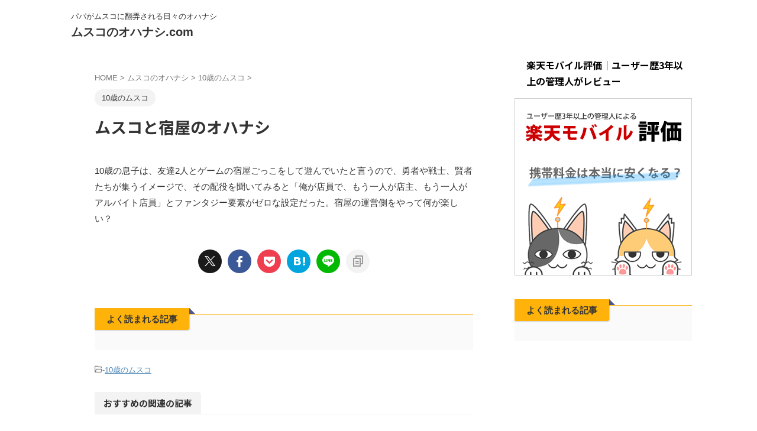

--- FILE ---
content_type: text/html; charset=UTF-8
request_url: https://sonsdays.com/archives/2798
body_size: 13458
content:

<!DOCTYPE html>
<html lang="ja" class="s-navi-search-overlay ">
	<!--<![endif]-->
	<head prefix="og: http://ogp.me/ns# fb: http://ogp.me/ns/fb# article: http://ogp.me/ns/article#">
				<meta charset="UTF-8" >
		<meta name="viewport" content="width=device-width,initial-scale=1.0,user-scalable=no,viewport-fit=cover">
		<meta name="format-detection" content="telephone=no" >
		<meta name="referrer" content="no-referrer-when-downgrade"/>

		
		<link rel="alternate" type="application/rss+xml" title="ムスコのオハナシ.com RSS Feed" href="https://sonsdays.com/feed" />
		<link rel="pingback" href="https://sonsdays.com/xmlrpc.php" >
		<!--[if lt IE 9]>
		<script src="https://sonsdays.com/wp-content/themes/affinger/js/html5shiv.js"></script>
		<![endif]-->
				<meta name='robots' content='max-image-preview:large' />
<title>ムスコと宿屋のオハナシ - ムスコのオハナシ.com</title>
<link rel='dns-prefetch' href='//webfonts.xserver.jp' />
<link rel="alternate" title="oEmbed (JSON)" type="application/json+oembed" href="https://sonsdays.com/wp-json/oembed/1.0/embed?url=https%3A%2F%2Fsonsdays.com%2Farchives%2F2798" />
<link rel="alternate" title="oEmbed (XML)" type="text/xml+oembed" href="https://sonsdays.com/wp-json/oembed/1.0/embed?url=https%3A%2F%2Fsonsdays.com%2Farchives%2F2798&#038;format=xml" />
<style id='wp-img-auto-sizes-contain-inline-css' type='text/css'>
img:is([sizes=auto i],[sizes^="auto," i]){contain-intrinsic-size:3000px 1500px}
/*# sourceURL=wp-img-auto-sizes-contain-inline-css */
</style>
<style id='wp-emoji-styles-inline-css' type='text/css'>

	img.wp-smiley, img.emoji {
		display: inline !important;
		border: none !important;
		box-shadow: none !important;
		height: 1em !important;
		width: 1em !important;
		margin: 0 0.07em !important;
		vertical-align: -0.1em !important;
		background: none !important;
		padding: 0 !important;
	}
/*# sourceURL=wp-emoji-styles-inline-css */
</style>
<style id='wp-block-library-inline-css' type='text/css'>
:root{--wp-block-synced-color:#7a00df;--wp-block-synced-color--rgb:122,0,223;--wp-bound-block-color:var(--wp-block-synced-color);--wp-editor-canvas-background:#ddd;--wp-admin-theme-color:#007cba;--wp-admin-theme-color--rgb:0,124,186;--wp-admin-theme-color-darker-10:#006ba1;--wp-admin-theme-color-darker-10--rgb:0,107,160.5;--wp-admin-theme-color-darker-20:#005a87;--wp-admin-theme-color-darker-20--rgb:0,90,135;--wp-admin-border-width-focus:2px}@media (min-resolution:192dpi){:root{--wp-admin-border-width-focus:1.5px}}.wp-element-button{cursor:pointer}:root .has-very-light-gray-background-color{background-color:#eee}:root .has-very-dark-gray-background-color{background-color:#313131}:root .has-very-light-gray-color{color:#eee}:root .has-very-dark-gray-color{color:#313131}:root .has-vivid-green-cyan-to-vivid-cyan-blue-gradient-background{background:linear-gradient(135deg,#00d084,#0693e3)}:root .has-purple-crush-gradient-background{background:linear-gradient(135deg,#34e2e4,#4721fb 50%,#ab1dfe)}:root .has-hazy-dawn-gradient-background{background:linear-gradient(135deg,#faaca8,#dad0ec)}:root .has-subdued-olive-gradient-background{background:linear-gradient(135deg,#fafae1,#67a671)}:root .has-atomic-cream-gradient-background{background:linear-gradient(135deg,#fdd79a,#004a59)}:root .has-nightshade-gradient-background{background:linear-gradient(135deg,#330968,#31cdcf)}:root .has-midnight-gradient-background{background:linear-gradient(135deg,#020381,#2874fc)}:root{--wp--preset--font-size--normal:16px;--wp--preset--font-size--huge:42px}.has-regular-font-size{font-size:1em}.has-larger-font-size{font-size:2.625em}.has-normal-font-size{font-size:var(--wp--preset--font-size--normal)}.has-huge-font-size{font-size:var(--wp--preset--font-size--huge)}.has-text-align-center{text-align:center}.has-text-align-left{text-align:left}.has-text-align-right{text-align:right}.has-fit-text{white-space:nowrap!important}#end-resizable-editor-section{display:none}.aligncenter{clear:both}.items-justified-left{justify-content:flex-start}.items-justified-center{justify-content:center}.items-justified-right{justify-content:flex-end}.items-justified-space-between{justify-content:space-between}.screen-reader-text{border:0;clip-path:inset(50%);height:1px;margin:-1px;overflow:hidden;padding:0;position:absolute;width:1px;word-wrap:normal!important}.screen-reader-text:focus{background-color:#ddd;clip-path:none;color:#444;display:block;font-size:1em;height:auto;left:5px;line-height:normal;padding:15px 23px 14px;text-decoration:none;top:5px;width:auto;z-index:100000}html :where(.has-border-color){border-style:solid}html :where([style*=border-top-color]){border-top-style:solid}html :where([style*=border-right-color]){border-right-style:solid}html :where([style*=border-bottom-color]){border-bottom-style:solid}html :where([style*=border-left-color]){border-left-style:solid}html :where([style*=border-width]){border-style:solid}html :where([style*=border-top-width]){border-top-style:solid}html :where([style*=border-right-width]){border-right-style:solid}html :where([style*=border-bottom-width]){border-bottom-style:solid}html :where([style*=border-left-width]){border-left-style:solid}html :where(img[class*=wp-image-]){height:auto;max-width:100%}:where(figure){margin:0 0 1em}html :where(.is-position-sticky){--wp-admin--admin-bar--position-offset:var(--wp-admin--admin-bar--height,0px)}@media screen and (max-width:600px){html :where(.is-position-sticky){--wp-admin--admin-bar--position-offset:0px}}

/*# sourceURL=wp-block-library-inline-css */
</style><style id='global-styles-inline-css' type='text/css'>
:root{--wp--preset--aspect-ratio--square: 1;--wp--preset--aspect-ratio--4-3: 4/3;--wp--preset--aspect-ratio--3-4: 3/4;--wp--preset--aspect-ratio--3-2: 3/2;--wp--preset--aspect-ratio--2-3: 2/3;--wp--preset--aspect-ratio--16-9: 16/9;--wp--preset--aspect-ratio--9-16: 9/16;--wp--preset--color--black: #000000;--wp--preset--color--cyan-bluish-gray: #abb8c3;--wp--preset--color--white: #ffffff;--wp--preset--color--pale-pink: #f78da7;--wp--preset--color--vivid-red: #cf2e2e;--wp--preset--color--luminous-vivid-orange: #ff6900;--wp--preset--color--luminous-vivid-amber: #fcb900;--wp--preset--color--light-green-cyan: #eefaff;--wp--preset--color--vivid-green-cyan: #00d084;--wp--preset--color--pale-cyan-blue: #8ed1fc;--wp--preset--color--vivid-cyan-blue: #0693e3;--wp--preset--color--vivid-purple: #9b51e0;--wp--preset--color--soft-red: #e92f3d;--wp--preset--color--light-grayish-red: #fdf0f2;--wp--preset--color--vivid-yellow: #ffc107;--wp--preset--color--very-pale-yellow: #fffde7;--wp--preset--color--very-light-gray: #fafafa;--wp--preset--color--very-dark-gray: #313131;--wp--preset--color--original-color-a: ;--wp--preset--color--original-color-b: ;--wp--preset--color--original-color-c: #fafafa;--wp--preset--color--original-color-d: #333;--wp--preset--gradient--vivid-cyan-blue-to-vivid-purple: linear-gradient(135deg,rgb(6,147,227) 0%,rgb(155,81,224) 100%);--wp--preset--gradient--light-green-cyan-to-vivid-green-cyan: linear-gradient(135deg,rgb(122,220,180) 0%,rgb(0,208,130) 100%);--wp--preset--gradient--luminous-vivid-amber-to-luminous-vivid-orange: linear-gradient(135deg,rgb(252,185,0) 0%,rgb(255,105,0) 100%);--wp--preset--gradient--luminous-vivid-orange-to-vivid-red: linear-gradient(135deg,rgb(255,105,0) 0%,rgb(207,46,46) 100%);--wp--preset--gradient--very-light-gray-to-cyan-bluish-gray: linear-gradient(135deg,rgb(238,238,238) 0%,rgb(169,184,195) 100%);--wp--preset--gradient--cool-to-warm-spectrum: linear-gradient(135deg,rgb(74,234,220) 0%,rgb(151,120,209) 20%,rgb(207,42,186) 40%,rgb(238,44,130) 60%,rgb(251,105,98) 80%,rgb(254,248,76) 100%);--wp--preset--gradient--blush-light-purple: linear-gradient(135deg,rgb(255,206,236) 0%,rgb(152,150,240) 100%);--wp--preset--gradient--blush-bordeaux: linear-gradient(135deg,rgb(254,205,165) 0%,rgb(254,45,45) 50%,rgb(107,0,62) 100%);--wp--preset--gradient--luminous-dusk: linear-gradient(135deg,rgb(255,203,112) 0%,rgb(199,81,192) 50%,rgb(65,88,208) 100%);--wp--preset--gradient--pale-ocean: linear-gradient(135deg,rgb(255,245,203) 0%,rgb(182,227,212) 50%,rgb(51,167,181) 100%);--wp--preset--gradient--electric-grass: linear-gradient(135deg,rgb(202,248,128) 0%,rgb(113,206,126) 100%);--wp--preset--gradient--midnight: linear-gradient(135deg,rgb(2,3,129) 0%,rgb(40,116,252) 100%);--wp--preset--font-size--small: .8em;--wp--preset--font-size--medium: 20px;--wp--preset--font-size--large: 1.5em;--wp--preset--font-size--x-large: 42px;--wp--preset--font-size--st-regular: 1em;--wp--preset--font-size--huge: 3em;--wp--preset--spacing--20: 0.44rem;--wp--preset--spacing--30: 0.67rem;--wp--preset--spacing--40: 1rem;--wp--preset--spacing--50: 1.5rem;--wp--preset--spacing--60: 2.25rem;--wp--preset--spacing--70: 3.38rem;--wp--preset--spacing--80: 5.06rem;--wp--preset--shadow--natural: 6px 6px 9px rgba(0, 0, 0, 0.2);--wp--preset--shadow--deep: 12px 12px 50px rgba(0, 0, 0, 0.4);--wp--preset--shadow--sharp: 6px 6px 0px rgba(0, 0, 0, 0.2);--wp--preset--shadow--outlined: 6px 6px 0px -3px rgb(255, 255, 255), 6px 6px rgb(0, 0, 0);--wp--preset--shadow--crisp: 6px 6px 0px rgb(0, 0, 0);}:where(.is-layout-flex){gap: 0.5em;}:where(.is-layout-grid){gap: 0.5em;}body .is-layout-flex{display: flex;}.is-layout-flex{flex-wrap: wrap;align-items: center;}.is-layout-flex > :is(*, div){margin: 0;}body .is-layout-grid{display: grid;}.is-layout-grid > :is(*, div){margin: 0;}:where(.wp-block-columns.is-layout-flex){gap: 2em;}:where(.wp-block-columns.is-layout-grid){gap: 2em;}:where(.wp-block-post-template.is-layout-flex){gap: 1.25em;}:where(.wp-block-post-template.is-layout-grid){gap: 1.25em;}.has-black-color{color: var(--wp--preset--color--black) !important;}.has-cyan-bluish-gray-color{color: var(--wp--preset--color--cyan-bluish-gray) !important;}.has-white-color{color: var(--wp--preset--color--white) !important;}.has-pale-pink-color{color: var(--wp--preset--color--pale-pink) !important;}.has-vivid-red-color{color: var(--wp--preset--color--vivid-red) !important;}.has-luminous-vivid-orange-color{color: var(--wp--preset--color--luminous-vivid-orange) !important;}.has-luminous-vivid-amber-color{color: var(--wp--preset--color--luminous-vivid-amber) !important;}.has-light-green-cyan-color{color: var(--wp--preset--color--light-green-cyan) !important;}.has-vivid-green-cyan-color{color: var(--wp--preset--color--vivid-green-cyan) !important;}.has-pale-cyan-blue-color{color: var(--wp--preset--color--pale-cyan-blue) !important;}.has-vivid-cyan-blue-color{color: var(--wp--preset--color--vivid-cyan-blue) !important;}.has-vivid-purple-color{color: var(--wp--preset--color--vivid-purple) !important;}.has-black-background-color{background-color: var(--wp--preset--color--black) !important;}.has-cyan-bluish-gray-background-color{background-color: var(--wp--preset--color--cyan-bluish-gray) !important;}.has-white-background-color{background-color: var(--wp--preset--color--white) !important;}.has-pale-pink-background-color{background-color: var(--wp--preset--color--pale-pink) !important;}.has-vivid-red-background-color{background-color: var(--wp--preset--color--vivid-red) !important;}.has-luminous-vivid-orange-background-color{background-color: var(--wp--preset--color--luminous-vivid-orange) !important;}.has-luminous-vivid-amber-background-color{background-color: var(--wp--preset--color--luminous-vivid-amber) !important;}.has-light-green-cyan-background-color{background-color: var(--wp--preset--color--light-green-cyan) !important;}.has-vivid-green-cyan-background-color{background-color: var(--wp--preset--color--vivid-green-cyan) !important;}.has-pale-cyan-blue-background-color{background-color: var(--wp--preset--color--pale-cyan-blue) !important;}.has-vivid-cyan-blue-background-color{background-color: var(--wp--preset--color--vivid-cyan-blue) !important;}.has-vivid-purple-background-color{background-color: var(--wp--preset--color--vivid-purple) !important;}.has-black-border-color{border-color: var(--wp--preset--color--black) !important;}.has-cyan-bluish-gray-border-color{border-color: var(--wp--preset--color--cyan-bluish-gray) !important;}.has-white-border-color{border-color: var(--wp--preset--color--white) !important;}.has-pale-pink-border-color{border-color: var(--wp--preset--color--pale-pink) !important;}.has-vivid-red-border-color{border-color: var(--wp--preset--color--vivid-red) !important;}.has-luminous-vivid-orange-border-color{border-color: var(--wp--preset--color--luminous-vivid-orange) !important;}.has-luminous-vivid-amber-border-color{border-color: var(--wp--preset--color--luminous-vivid-amber) !important;}.has-light-green-cyan-border-color{border-color: var(--wp--preset--color--light-green-cyan) !important;}.has-vivid-green-cyan-border-color{border-color: var(--wp--preset--color--vivid-green-cyan) !important;}.has-pale-cyan-blue-border-color{border-color: var(--wp--preset--color--pale-cyan-blue) !important;}.has-vivid-cyan-blue-border-color{border-color: var(--wp--preset--color--vivid-cyan-blue) !important;}.has-vivid-purple-border-color{border-color: var(--wp--preset--color--vivid-purple) !important;}.has-vivid-cyan-blue-to-vivid-purple-gradient-background{background: var(--wp--preset--gradient--vivid-cyan-blue-to-vivid-purple) !important;}.has-light-green-cyan-to-vivid-green-cyan-gradient-background{background: var(--wp--preset--gradient--light-green-cyan-to-vivid-green-cyan) !important;}.has-luminous-vivid-amber-to-luminous-vivid-orange-gradient-background{background: var(--wp--preset--gradient--luminous-vivid-amber-to-luminous-vivid-orange) !important;}.has-luminous-vivid-orange-to-vivid-red-gradient-background{background: var(--wp--preset--gradient--luminous-vivid-orange-to-vivid-red) !important;}.has-very-light-gray-to-cyan-bluish-gray-gradient-background{background: var(--wp--preset--gradient--very-light-gray-to-cyan-bluish-gray) !important;}.has-cool-to-warm-spectrum-gradient-background{background: var(--wp--preset--gradient--cool-to-warm-spectrum) !important;}.has-blush-light-purple-gradient-background{background: var(--wp--preset--gradient--blush-light-purple) !important;}.has-blush-bordeaux-gradient-background{background: var(--wp--preset--gradient--blush-bordeaux) !important;}.has-luminous-dusk-gradient-background{background: var(--wp--preset--gradient--luminous-dusk) !important;}.has-pale-ocean-gradient-background{background: var(--wp--preset--gradient--pale-ocean) !important;}.has-electric-grass-gradient-background{background: var(--wp--preset--gradient--electric-grass) !important;}.has-midnight-gradient-background{background: var(--wp--preset--gradient--midnight) !important;}.has-small-font-size{font-size: var(--wp--preset--font-size--small) !important;}.has-medium-font-size{font-size: var(--wp--preset--font-size--medium) !important;}.has-large-font-size{font-size: var(--wp--preset--font-size--large) !important;}.has-x-large-font-size{font-size: var(--wp--preset--font-size--x-large) !important;}
/*# sourceURL=global-styles-inline-css */
</style>

<style id='classic-theme-styles-inline-css' type='text/css'>
/*! This file is auto-generated */
.wp-block-button__link{color:#fff;background-color:#32373c;border-radius:9999px;box-shadow:none;text-decoration:none;padding:calc(.667em + 2px) calc(1.333em + 2px);font-size:1.125em}.wp-block-file__button{background:#32373c;color:#fff;text-decoration:none}
/*# sourceURL=/wp-includes/css/classic-themes.min.css */
</style>
<link rel='stylesheet' id='normalize-css' href='https://sonsdays.com/wp-content/themes/affinger/css/normalize.css?ver=1.5.9' type='text/css' media='all' />
<link rel='stylesheet' id='st_svg-css' href='https://sonsdays.com/wp-content/themes/affinger/st_svg/style.css?ver=20250108' type='text/css' media='all' />
<link rel='stylesheet' id='slick-css' href='https://sonsdays.com/wp-content/themes/affinger/vendor/slick/slick.css?ver=1.8.0' type='text/css' media='all' />
<link rel='stylesheet' id='slick-theme-css' href='https://sonsdays.com/wp-content/themes/affinger/vendor/slick/slick-theme.css?ver=1.8.0' type='text/css' media='all' />
<link rel='stylesheet' id='fonts-googleapis-notosansjp-css' href='//fonts.googleapis.com/css?family=Noto+Sans+JP%3A400%2C700&#038;display=swap&#038;subset=japanese&#038;ver=6.9' type='text/css' media='all' />
<link rel='stylesheet' id='fonts-googleapis-roboto400-css' href='//fonts.googleapis.com/css2?family=Roboto%3Awght%40400&#038;display=swap&#038;ver=6.9' type='text/css' media='all' />
<link rel='stylesheet' id='fonts-googleapis-custom-css' href='https://ptsans?ver=6.9' type='text/css' media='all' />
<link rel='stylesheet' id='style-css' href='https://sonsdays.com/wp-content/themes/affinger/style.css?ver=20250108' type='text/css' media='all' />
<link rel='stylesheet' id='single-css' href='https://sonsdays.com/wp-content/themes/affinger/st-rankcss.php' type='text/css' media='all' />
<link rel='stylesheet' id='st-themecss-css' href='https://sonsdays.com/wp-content/themes/affinger/st-themecss-loader.php?ver=6.9' type='text/css' media='all' />
<script type="text/javascript" src="https://sonsdays.com/wp-includes/js/jquery/jquery.min.js?ver=3.7.1" id="jquery-core-js"></script>
<script type="text/javascript" src="https://sonsdays.com/wp-includes/js/jquery/jquery-migrate.min.js?ver=3.4.1" id="jquery-migrate-js"></script>
<script type="text/javascript" src="//webfonts.xserver.jp/js/xserverv3.js?fadein=0&amp;ver=2.0.9" id="typesquare_std-js"></script>
<link rel="https://api.w.org/" href="https://sonsdays.com/wp-json/" /><link rel="alternate" title="JSON" type="application/json" href="https://sonsdays.com/wp-json/wp/v2/posts/2798" /><link rel='shortlink' href='https://sonsdays.com/?p=2798' />
<meta name="robots" content="index, follow" />
<meta name="thumbnail" content="https://sonsdays.com/wp-content/uploads/2018/07/reception-676337_960_720.jpg">
<link rel="canonical" href="https://sonsdays.com/archives/2798" />
		
<!-- OGP -->

<meta property="og:type" content="article">
<meta property="og:title" content="ムスコと宿屋のオハナシ">
<meta property="og:url" content="https://sonsdays.com/archives/2798">
<meta property="og:description" content="10歳の息子は、友達2人とゲームの宿屋ごっこをして遊んでいたと言うので、勇者や戦士、賢者たちが集うイメージで、その配役を聞いてみると「俺が店員で、もう一人が店主、もう一人がアルバイト店員」とファンタジ">
<meta property="og:site_name" content="ムスコのオハナシ.com">
<meta property="og:image" content="https://sonsdays.com/wp-content/uploads/2018/07/reception-676337_960_720.jpg">


	<meta property="article:published_time" content="2018-07-01T12:49:57+09:00" />
		<meta property="article:author" content="モリキチ" />

<!-- /OGP -->
		


<script>
	(function (window, document, $, undefined) {
		'use strict';

		var SlideBox = (function () {
			/**
			 * @param $element
			 *
			 * @constructor
			 */
			function SlideBox($element) {
				this._$element = $element;
			}

			SlideBox.prototype.$content = function () {
				return this._$element.find('[data-st-slidebox-content]');
			};

			SlideBox.prototype.$toggle = function () {
				return this._$element.find('[data-st-slidebox-toggle]');
			};

			SlideBox.prototype.$icon = function () {
				return this._$element.find('[data-st-slidebox-icon]');
			};

			SlideBox.prototype.$text = function () {
				return this._$element.find('[data-st-slidebox-text]');
			};

			SlideBox.prototype.is_expanded = function () {
				return !!(this._$element.filter('[data-st-slidebox-expanded="true"]').length);
			};

			SlideBox.prototype.expand = function () {
				var self = this;

				this.$content().slideDown()
					.promise()
					.then(function () {
						var $icon = self.$icon();
						var $text = self.$text();

						$icon.removeClass($icon.attr('data-st-slidebox-icon-collapsed'))
							.addClass($icon.attr('data-st-slidebox-icon-expanded'))

						$text.text($text.attr('data-st-slidebox-text-expanded'))

						self._$element.removeClass('is-collapsed')
							.addClass('is-expanded');

						self._$element.attr('data-st-slidebox-expanded', 'true');
					});
			};

			SlideBox.prototype.collapse = function () {
				var self = this;

				this.$content().slideUp()
					.promise()
					.then(function () {
						var $icon = self.$icon();
						var $text = self.$text();

						$icon.removeClass($icon.attr('data-st-slidebox-icon-expanded'))
							.addClass($icon.attr('data-st-slidebox-icon-collapsed'))

						$text.text($text.attr('data-st-slidebox-text-collapsed'))

						self._$element.removeClass('is-expanded')
							.addClass('is-collapsed');

						self._$element.attr('data-st-slidebox-expanded', 'false');
					});
			};

			SlideBox.prototype.toggle = function () {
				if (this.is_expanded()) {
					this.collapse();
				} else {
					this.expand();
				}
			};

			SlideBox.prototype.add_event_listeners = function () {
				var self = this;

				this.$toggle().on('click', function (event) {
					self.toggle();
				});
			};

			SlideBox.prototype.initialize = function () {
				this.add_event_listeners();
			};

			return SlideBox;
		}());

		function on_ready() {
			var slideBoxes = [];

			$('[data-st-slidebox]').each(function () {
				var $element = $(this);
				var slideBox = new SlideBox($element);

				slideBoxes.push(slideBox);

				slideBox.initialize();
			});

			return slideBoxes;
		}

		$(on_ready);
	}(window, window.document, jQuery));
</script>

	<script>
		(function (window, document, $, undefined) {
			'use strict';

			$(function(){
			$('.post h2:not([class^="is-style-st-heading-custom-"]):not([class*=" is-style-st-heading-custom-"]):not(.st-css-no2) , .h2modoki').wrapInner('<span class="st-dash-design"></span>');
			})
		}(window, window.document, jQuery));
	</script>

<script>
	(function (window, document, $, undefined) {
		'use strict';

		$(function(){
			/* 第一階層のみの目次にクラスを挿入 */
			$("#toc_container:not(:has(ul ul))").addClass("only-toc");
			/* アコーディオンメニュー内のカテゴリーにクラス追加 */
			$(".st-ac-box ul:has(.cat-item)").each(function(){
				$(this).addClass("st-ac-cat");
			});
		});
	}(window, window.document, jQuery));
</script>

<script>
	(function (window, document, $, undefined) {
		'use strict';

		$(function(){
									$('.st-star').parent('.rankh4').css('padding-bottom','5px'); // スターがある場合のランキング見出し調整
		});
	}(window, window.document, jQuery));
</script>




	<script>
		(function (window, document, $, undefined) {
			'use strict';

			$(function() {
				$('.is-style-st-paragraph-kaiwa').wrapInner('<span class="st-paragraph-kaiwa-text">');
			});
		}(window, window.document, jQuery));
	</script>

	<script>
		(function (window, document, $, undefined) {
			'use strict';

			$(function() {
				$('.is-style-st-paragraph-kaiwa-b').wrapInner('<span class="st-paragraph-kaiwa-text">');
			});
		}(window, window.document, jQuery));
	</script>

<script>
	/* Gutenbergスタイルを調整 */
	(function (window, document, $, undefined) {
		'use strict';

		$(function() {
			$( '[class^="is-style-st-paragraph-"],[class*=" is-style-st-paragraph-"]' ).wrapInner( '<span class="st-noflex"></span>' );
		});
	}(window, window.document, jQuery));
</script>




			</head>
	<body data-rsssl=1 ontouchstart="" class="wp-singular post-template-default single single-post postid-2798 single-format-standard wp-theme-affinger st-af single-cat-44 not-front-page" >
				<div id="st-ami">
				<div id="wrapper" class="" ontouchstart="">
				<div id="wrapper-in">

					

<header id="">
	<div id="header-full">
		<div id="headbox-bg-fixed">
			<div id="headbox-bg">
				<div id="headbox">

						<nav id="s-navi" class="pcnone" data-st-nav data-st-nav-type="normal">
		<dl class="acordion is-active" data-st-nav-primary>
			<dt class="trigger">
				<p class="acordion_button"><span class="op op-menu"><i class="st-fa st-svg-menu"></i></span></p>

				
									<div id="st-mobile-logo"></div>
				
				<!-- 追加メニュー -->
				
				<!-- 追加メニュー2 -->
				
			</dt>

			<dd class="acordion_tree">
				<div class="acordion_tree_content">

					
					
					<div class="clear"></div>

					
				</div>
			</dd>

					</dl>

					</nav>

											<div id="header-l">
							
							<div id="st-text-logo">
								
    
		
			<!-- キャプション -->
			
				          		 	 <p class="descr sitenametop">
           		     	パパがムスコに翻弄される日々のオハナシ           			 </p>
				
			
			<!-- ロゴ又はブログ名 -->
			          		  <p class="sitename"><a href="https://sonsdays.com/">
              		                  		    ムスコのオハナシ.com               		           		  </a></p>
        				<!-- ロゴ又はブログ名ここまで -->

		
	
							</div>
						</div><!-- /#header-l -->
					
					<div id="header-r" class="smanone">
						
					</div><!-- /#header-r -->

				</div><!-- /#headbox -->
			</div><!-- /#headbox-bg clearfix -->
		</div><!-- /#headbox-bg-fixed -->

		
		
		
		
			

			<div id="gazou-wide">
												<div id="st-headerbox">
						<div id="st-header">
						</div>
					</div>
									</div>
		
	</div><!-- #header-full -->

	





</header>

					<div id="content-w">

						
						
	
			<div id="st-header-post-under-box" class="st-header-post-no-data "
		     style="">
			<div class="st-dark-cover">
							</div>
		</div>
	
<div id="content" class="clearfix">
	<div id="contentInner">
		<main>
			<article>
									<div id="post-2798" class="st-post post-2798 post type-post status-publish format-standard has-post-thumbnail hentry category-44">
				
					
																
					
					<!--ぱんくず -->
											<div
							id="breadcrumb">
							<ol itemscope itemtype="http://schema.org/BreadcrumbList">
								<li itemprop="itemListElement" itemscope itemtype="http://schema.org/ListItem">
									<a href="https://sonsdays.com" itemprop="item">
										<span itemprop="name">HOME</span>
									</a>
									&gt;
									<meta itemprop="position" content="1"/>
								</li>

								
																	<li itemprop="itemListElement" itemscope itemtype="http://schema.org/ListItem">
										<a href="https://sonsdays.com/archives/category/%e3%83%a0%e3%82%b9%e3%82%b3%e3%81%ae%e3%82%aa%e3%83%8f%e3%83%8a%e3%82%b7" itemprop="item">
											<span
												itemprop="name">ムスコのオハナシ</span>
										</a>
										&gt;
										<meta itemprop="position" content="2"/>
									</li>
																										<li itemprop="itemListElement" itemscope itemtype="http://schema.org/ListItem">
										<a href="https://sonsdays.com/archives/category/%e3%83%a0%e3%82%b9%e3%82%b3%e3%81%ae%e3%82%aa%e3%83%8f%e3%83%8a%e3%82%b7/10%e6%ad%b3%e3%81%ae%e3%83%a0%e3%82%b9%e3%82%b3" itemprop="item">
											<span
												itemprop="name">10歳のムスコ</span>
										</a>
										&gt;
										<meta itemprop="position" content="3"/>
									</li>
																								</ol>

													</div>
										<!--/ ぱんくず -->

					<!--ループ開始 -->
															
																									<p class="st-catgroup">
																<a href="https://sonsdays.com/archives/category/%e3%83%a0%e3%82%b9%e3%82%b3%e3%81%ae%e3%82%aa%e3%83%8f%e3%83%8a%e3%82%b7/10%e6%ad%b3%e3%81%ae%e3%83%a0%e3%82%b9%e3%82%b3" title="View all posts in 10歳のムスコ" rel="category tag"><span class="catname st-catid44">10歳のムスコ</span></a>							</p>
						
						<h1 class="entry-title">ムスコと宿屋のオハナシ</h1>

						
	<div class="blogbox ">
		<p><span class="kdate st-hide">
								<i class="st-fa st-svg-clock-o"></i><time class="updated" datetime="2018-07-01T12:49:57+0900">2018/07/01</time>
							</span>
					</p>
	</div>
					
					
					
					
					<div class="mainbox">
						<div id="nocopy" ><!-- コピー禁止エリアここから -->
							
							
							
							<div class="entry-content">
								<p>10歳の息子は、友達2人とゲームの宿屋ごっこをして遊んでいたと言うので、勇者や戦士、賢者たちが集うイメージで、その配役を聞いてみると「俺が店員で、もう一人が店主、もう一人がアルバイト店員」とファンタジー要素がゼロな設定だった。宿屋の運営側をやって何が楽しい？</p>
							</div>
						</div><!-- コピー禁止エリアここまで -->

												
					<div class="adbox">
				
							
	
									<div style="padding-top:10px;">
						
		
	
					</div>
							</div>
			

						
					</div><!-- .mainboxここまで -->

																
					
					
	
	<div class="sns st-sns-singular">
	<ul class="clearfix">
					<!--ツイートボタン-->
			<li class="twitter">
			<a rel="nofollow" onclick="window.open('//twitter.com/intent/tweet?url=https%3A%2F%2Fsonsdays.com%2Farchives%2F2798&text=%E3%83%A0%E3%82%B9%E3%82%B3%E3%81%A8%E5%AE%BF%E5%B1%8B%E3%81%AE%E3%82%AA%E3%83%8F%E3%83%8A%E3%82%B7&tw_p=tweetbutton', '', 'width=500,height=450'); return false;" title="twitter"><i class="st-fa st-svg-twitter"></i><span class="snstext " >Post</span></a>
			</li>
		
					<!--シェアボタン-->
			<li class="facebook">
			<a href="//www.facebook.com/sharer.php?src=bm&u=https%3A%2F%2Fsonsdays.com%2Farchives%2F2798&t=%E3%83%A0%E3%82%B9%E3%82%B3%E3%81%A8%E5%AE%BF%E5%B1%8B%E3%81%AE%E3%82%AA%E3%83%8F%E3%83%8A%E3%82%B7" target="_blank" rel="nofollow noopener" title="facebook"><i class="st-fa st-svg-facebook"></i><span class="snstext " >Share</span>
			</a>
			</li>
		
					<!--ポケットボタン-->
			<li class="pocket">
			<a rel="nofollow" onclick="window.open('//getpocket.com/edit?url=https%3A%2F%2Fsonsdays.com%2Farchives%2F2798&title=%E3%83%A0%E3%82%B9%E3%82%B3%E3%81%A8%E5%AE%BF%E5%B1%8B%E3%81%AE%E3%82%AA%E3%83%8F%E3%83%8A%E3%82%B7', '', 'width=500,height=350'); return false;" title="pocket"><i class="st-fa st-svg-get-pocket"></i><span class="snstext " >Pocket</span></a></li>
		
					<!--はてブボタン-->
			<li class="hatebu">
				<a href="//b.hatena.ne.jp/entry/https://sonsdays.com/archives/2798" class="hatena-bookmark-button" data-hatena-bookmark-layout="simple" title="ムスコと宿屋のオハナシ" rel="nofollow" title="hatenabookmark"><i class="st-fa st-svg-hateb"></i><span class="snstext " >Hatena</span>
				</a><script type="text/javascript" src="//b.st-hatena.com/js/bookmark_button.js" charset="utf-8" async="async"></script>

			</li>
		
		
					<!--LINEボタン-->
			<li class="line">
			<a href="//line.me/R/msg/text/?%E3%83%A0%E3%82%B9%E3%82%B3%E3%81%A8%E5%AE%BF%E5%B1%8B%E3%81%AE%E3%82%AA%E3%83%8F%E3%83%8A%E3%82%B7%0Ahttps%3A%2F%2Fsonsdays.com%2Farchives%2F2798" target="_blank" rel="nofollow noopener" title="line"><i class="st-fa st-svg-line" aria-hidden="true"></i><span class="snstext" >LINE</span></a>
			</li>
		
		
					<!--URLコピーボタン-->
			<li class="share-copy">
			<a href="#" rel="nofollow" data-st-copy-text="ムスコと宿屋のオハナシ / https://sonsdays.com/archives/2798" title="urlcopy"><i class="st-fa st-svg-clipboard"></i><span class="snstext" >URLコピー</span></a>
			</li>
		
	</ul>

	</div>

											
<div class="kanren pop-box ">
					<p class="p-entry-t"><span class="p-entry">よく読まれる記事</span></p>
	
	
	</div>

											<p class="tagst">
							<i class="st-fa st-svg-folder-open-o" aria-hidden="true"></i>-<a href="https://sonsdays.com/archives/category/%e3%83%a0%e3%82%b9%e3%82%b3%e3%81%ae%e3%82%aa%e3%83%8f%e3%83%8a%e3%82%b7/10%e6%ad%b3%e3%81%ae%e3%83%a0%e3%82%b9%e3%82%b3" rel="category tag">10歳のムスコ</a><br/>
													</p>
					
					<aside>
						<p class="author" style="display:none;"><a href="https://sonsdays.com/archives/author/morikiti3d" title="モリキチ" class="vcard author"><span class="fn">author</span></a></p>
																		<!--ループ終了-->

						
						<!--関連記事-->
						
	
	<h4 class="point"><span class="point-in">おすすめの関連の記事</span></h4>

	
<div class="kanren" data-st-load-more-content
     data-st-load-more-id="5345a1b6-5b55-484f-906a-25dcc87f8d2c">
			
			
						
			<dl class="clearfix">
				<dt>
					
	<a href="https://sonsdays.com/archives/2809">
					<img width="150" height="94" src="https://sonsdays.com/wp-content/uploads/2018/07/Uno-karten.jpg" class="attachment-st_thumb150 size-st_thumb150 wp-post-image" alt="" decoding="async" srcset="https://sonsdays.com/wp-content/uploads/2018/07/Uno-karten.jpg 567w, https://sonsdays.com/wp-content/uploads/2018/07/Uno-karten-300x188.jpg 300w" sizes="(max-width: 150px) 100vw, 150px" />			</a>

				</dt>
				<dd>
					
	
	<p class="st-catgroup itiran-category">
		<a href="https://sonsdays.com/archives/category/%e3%83%a0%e3%82%b9%e3%82%b3%e3%81%ae%e3%82%aa%e3%83%8f%e3%83%8a%e3%82%b7/10%e6%ad%b3%e3%81%ae%e3%83%a0%e3%82%b9%e3%82%b3" title="View all posts in 10歳のムスコ" rel="category tag"><span class="catname st-catid44">10歳のムスコ</span></a>	</p>

					<h5 class="kanren-t">
						<a href="https://sonsdays.com/archives/2809">10歳のムスコとウノのオハナシ</a>
					</h5>

						<div class="st-excerpt smanone">
		<p>10歳の息子が、友達の家から帰ってきたので、何をして遊んだのかおを聞くと「ウノ！ぬいぐるみに、特殊能力をつけて戦うねん。まあ、俺が、最大級の特殊能力をつけて大勝利したけどな。」と言った。それはウノでは ... </p>
	</div>

					
				</dd>
			</dl>
		
			
						
			<dl class="clearfix">
				<dt>
					
	<a href="https://sonsdays.com/archives/2791">
					<img width="150" height="97" src="https://sonsdays.com/wp-content/uploads/2018/06/outdoor-basketball-1639860_960_720.jpg" class="attachment-st_thumb150 size-st_thumb150 wp-post-image" alt="" decoding="async" srcset="https://sonsdays.com/wp-content/uploads/2018/06/outdoor-basketball-1639860_960_720.jpg 960w, https://sonsdays.com/wp-content/uploads/2018/06/outdoor-basketball-1639860_960_720-300x193.jpg 300w, https://sonsdays.com/wp-content/uploads/2018/06/outdoor-basketball-1639860_960_720-768x495.jpg 768w" sizes="(max-width: 150px) 100vw, 150px" />			</a>

				</dt>
				<dd>
					
	
	<p class="st-catgroup itiran-category">
		<a href="https://sonsdays.com/archives/category/%e3%83%a0%e3%82%b9%e3%82%b3%e3%81%ae%e3%82%aa%e3%83%8f%e3%83%8a%e3%82%b7/10%e6%ad%b3%e3%81%ae%e3%83%a0%e3%82%b9%e3%82%b3" title="View all posts in 10歳のムスコ" rel="category tag"><span class="catname st-catid44">10歳のムスコ</span></a>	</p>

					<h5 class="kanren-t">
						<a href="https://sonsdays.com/archives/2791">ムスコとバスケットボールのオハナシ</a>
					</h5>

						<div class="st-excerpt smanone">
		<p>10歳の息子は、小学校の体育クラブでバスケットボールをしてきて「疲れたー」と言うので「試合してきたんか？」と聞くと「してきた。1対0で勝った！」と答えた。何？その野球の投手戦みたいなスコア。</p>
	</div>

					
				</dd>
			</dl>
		
			
						
			<dl class="clearfix">
				<dt>
					
	<a href="https://sonsdays.com/archives/2836">
					<img width="150" height="107" src="https://sonsdays.com/wp-content/uploads/2018/09/gemini-1505265_960_720.jpg" class="attachment-st_thumb150 size-st_thumb150 wp-post-image" alt="" decoding="async" srcset="https://sonsdays.com/wp-content/uploads/2018/09/gemini-1505265_960_720.jpg 960w, https://sonsdays.com/wp-content/uploads/2018/09/gemini-1505265_960_720-300x213.jpg 300w, https://sonsdays.com/wp-content/uploads/2018/09/gemini-1505265_960_720-768x546.jpg 768w" sizes="(max-width: 150px) 100vw, 150px" />			</a>

				</dt>
				<dd>
					
	
	<p class="st-catgroup itiran-category">
		<a href="https://sonsdays.com/archives/category/%e3%83%a0%e3%82%b9%e3%82%b3%e3%81%ae%e3%82%aa%e3%83%8f%e3%83%8a%e3%82%b7/10%e6%ad%b3%e3%81%ae%e3%83%a0%e3%82%b9%e3%82%b3" title="View all posts in 10歳のムスコ" rel="category tag"><span class="catname st-catid44">10歳のムスコ</span></a>	</p>

					<h5 class="kanren-t">
						<a href="https://sonsdays.com/archives/2836">10歳のムスコと星占いのオハナシ</a>
					</h5>

						<div class="st-excerpt smanone">
		<p>10歳の息子は、朝のテレビの星占いで、私のふたご座が『ステキな出会いがあるかも』だったのを見て「いらんやろ」と言うので、「いるやろ」と言い返すと「もう離婚か、浮気しか残ってないんやから」と言ってきた。 ... </p>
	</div>

					
				</dd>
			</dl>
		
			
						
			<dl class="clearfix">
				<dt>
					
	<a href="https://sonsdays.com/archives/2720">
					<img width="150" height="100" src="https://sonsdays.com/wp-content/uploads/2018/01/pencil-918449_960_720.jpg" class="attachment-st_thumb150 size-st_thumb150 wp-post-image" alt="" decoding="async" srcset="https://sonsdays.com/wp-content/uploads/2018/01/pencil-918449_960_720.jpg 960w, https://sonsdays.com/wp-content/uploads/2018/01/pencil-918449_960_720-300x200.jpg 300w, https://sonsdays.com/wp-content/uploads/2018/01/pencil-918449_960_720-768x512.jpg 768w" sizes="(max-width: 150px) 100vw, 150px" />			</a>

				</dt>
				<dd>
					
	
	<p class="st-catgroup itiran-category">
		<a href="https://sonsdays.com/archives/category/%e3%83%a0%e3%82%b9%e3%82%b3%e3%81%ae%e3%82%aa%e3%83%8f%e3%83%8a%e3%82%b7/10%e6%ad%b3%e3%81%ae%e3%83%a0%e3%82%b9%e3%82%b3" title="View all posts in 10歳のムスコ" rel="category tag"><span class="catname st-catid44">10歳のムスコ</span></a>	</p>

					<h5 class="kanren-t">
						<a href="https://sonsdays.com/archives/2720">ムスコと鉛筆のオハナシ</a>
					</h5>

						<div class="st-excerpt smanone">
		<p>10歳の息子は、去年の冬、そろばん教室のクリスマスパーティーのビンゴゲームで、「鉛筆当たってん！」と嬉しそうに、むき出しの鉛筆1本を見せびらかしてきた。小学男子は単純で、どこか切ない。</p>
	</div>

					
				</dd>
			</dl>
		
			
						
			<dl class="clearfix">
				<dt>
					
	<a href="https://sonsdays.com/archives/2734">
					<img width="150" height="88" src="https://sonsdays.com/wp-content/uploads/2014/11/imgres.jpg" class="attachment-st_thumb150 size-st_thumb150 wp-post-image" alt="" decoding="async" srcset="https://sonsdays.com/wp-content/uploads/2014/11/imgres.jpg 293w, https://sonsdays.com/wp-content/uploads/2014/11/imgres-290x172.jpg 290w" sizes="(max-width: 150px) 100vw, 150px" />			</a>

				</dt>
				<dd>
					
	
	<p class="st-catgroup itiran-category">
		<a href="https://sonsdays.com/archives/category/%e3%83%a0%e3%82%b9%e3%82%b3%e3%81%ae%e3%82%aa%e3%83%8f%e3%83%8a%e3%82%b7/10%e6%ad%b3%e3%81%ae%e3%83%a0%e3%82%b9%e3%82%b3" title="View all posts in 10歳のムスコ" rel="category tag"><span class="catname st-catid44">10歳のムスコ</span></a>	</p>

					<h5 class="kanren-t">
						<a href="https://sonsdays.com/archives/2734">ムスコと漢字のバランスのオハナシ</a>
					</h5>

						<div class="st-excerpt smanone">
		<p>10歳の息子は、宿題の漢字の大きさがバラバラなので、字のバランスに気をつけるよう注意すると「これ、ドゥドゥドゥバンやもんな！言い換えると腹筋腹筋腹筋背筋みないなもんか」と言った。擬音はともかく、筋肉に ... </p>
	</div>

					
				</dd>
			</dl>
					</div>


						<!--ページナビ-->
						
<div class="p-navi clearfix">

			<a class="st-prev-link" href="https://sonsdays.com/archives/2795">
			<p class="st-prev">
				<i class="st-svg st-svg-angle-right"></i>
									<img width="60" height="60" src="https://sonsdays.com/wp-content/uploads/2018/06/converse-1646992_960_720-100x100.jpg" class="attachment-60x60 size-60x60 wp-post-image" alt="" decoding="async" srcset="https://sonsdays.com/wp-content/uploads/2018/06/converse-1646992_960_720-100x100.jpg 100w, https://sonsdays.com/wp-content/uploads/2018/06/converse-1646992_960_720-290x290.jpg 290w, https://sonsdays.com/wp-content/uploads/2018/06/converse-1646992_960_720-150x150.jpg 150w" sizes="(max-width: 60px) 100vw, 60px" />								<span class="st-prev-title">ムスコと孫の手のオハナシ</span>
			</p>
		</a>
	
			<a class="st-next-link" href="https://sonsdays.com/archives/2802">
			<p class="st-next">
				<span class="st-prev-title">ジナンと手のオハナシ</span>
									<img width="60" height="60" src="https://sonsdays.com/wp-content/uploads/2018/07/drawing-2009815_960_720-100x100.jpg" class="attachment-60x60 size-60x60 wp-post-image" alt="" decoding="async" srcset="https://sonsdays.com/wp-content/uploads/2018/07/drawing-2009815_960_720-100x100.jpg 100w, https://sonsdays.com/wp-content/uploads/2018/07/drawing-2009815_960_720-290x290.jpg 290w, https://sonsdays.com/wp-content/uploads/2018/07/drawing-2009815_960_720-150x150.jpg 150w" sizes="(max-width: 60px) 100vw, 60px" />								<i class="st-svg st-svg-angle-right"></i>
			</p>
		</a>
	</div>

					</aside>

				</div>
				<!--/post-->
			</article>
		</main>
	</div>
	<!-- /#contentInner -->
	

	
			<div id="side">
			<aside>
				
													
									<div id="mybox">
													<div id="text-8" class="side-widgets widget_text"><p class="st-widgets-title"><span>楽天モバイル評価｜ユーザー歴3年以上の管理人がレビュー</span></p>			<div class="textwidget"><a href="https://rakuten-sim.com/"><img class="alignnone wp-image-4815 size-full" src="https://weblife-balance.com/wp-content/uploads/2016/02/banner.png" alt="楽天モバイル評価｜ユーザー歴3年以上の管理人がレビュー" width="300" height="300" /></a></div>
		</div>											</div>
				
				<div id="scrollad">
					<div class="kanren pop-box ">
<p class="p-entry-t"><span class="p-entry">よく読まれる記事</span></p>
    </div>
					<!--ここにgoogleアドセンスコードを貼ると規約違反になるので注意して下さい-->

																				</div>
			</aside>
		</div>
		<!-- /#side -->
	
	
	
	</div>
<!--/#content -->
</div><!-- /contentw -->



<footer>
	<div id="footer">
		<div id="footer-wrapper">
			<div id="footer-in">
				
									<div id="st-footer-logo-wrapper">
						<!-- フッターのメインコンテンツ -->

	<div id="st-text-logo">

		
							<p class="footer-description st-text-logo-top">
					<a href="https://sonsdays.com/">パパがムスコに翻弄される日々のオハナシ</a>
				</p>
			
			<h3 class="footerlogo st-text-logo-bottom">
				<!-- ロゴ又はブログ名 -->
									<a href="https://sonsdays.com/">
				
											ムスコのオハナシ.com					
									</a>
							</h3>

		
	</div>


	<div class="st-footer-tel">
		
	</div>
					</div>
				
				<p class="copyr"><small>&copy; 2026 ムスコのオハナシ.com</small></p>			</div>
		</div><!-- /#footer-wrapper -->
	</div><!-- /#footer -->
</footer>
</div>
<!-- /#wrapperin -->
</div>
<!-- /#wrapper -->
</div><!-- /#st-ami -->
<script type="speculationrules">
{"prefetch":[{"source":"document","where":{"and":[{"href_matches":"/*"},{"not":{"href_matches":["/wp-*.php","/wp-admin/*","/wp-content/uploads/*","/wp-content/*","/wp-content/plugins/*","/wp-content/themes/affinger/*","/*\\?(.+)"]}},{"not":{"selector_matches":"a[rel~=\"nofollow\"]"}},{"not":{"selector_matches":".no-prefetch, .no-prefetch a"}}]},"eagerness":"conservative"}]}
</script>
<script>

</script>    <script>
    window.onload = function() {
        const boxElements = document.querySelectorAll('.st-mybox');

        console.log('Number of box elements:', boxElements.length); // デバッグ情報を出力

        boxElements.forEach(function(boxElement) {
            const titleElement = boxElement.querySelector('.st-mybox-title');
            if (titleElement) {
                const titleWidth = titleElement.offsetWidth + 10;
                const borderWidth = window.getComputedStyle(boxElement, null).getPropertyValue('border-top-width');

                console.log('Title width:', titleWidth, 'Border width:', borderWidth); // デバッグ情報を出力

                boxElement.style.setProperty('--title-width', `${titleWidth}px`);
                boxElement.style.setProperty('--border-height', borderWidth);
            }
        });
    };
    </script>
    		<script>
			document.addEventListener("DOMContentLoaded", function() {
				// クラス 'is-style-st-heading-custom-step' を持つすべての要素を取得
				var headings = document.querySelectorAll('.is-style-st-heading-custom-step');

				// 取得した要素に対してループを実行
				headings.forEach(function(heading) {
					// <span> 要素を作成
					var span = document.createElement('span');
					span.className = 'step-txt';  // span に 'step-txt' クラスを追加

					// 既存のタグの内容をすべて <span> に移動
					while (heading.firstChild) {
						span.appendChild(heading.firstChild);  // 子ノードを <span> に移動
					}

					// タグ内に <span> を追加
					heading.appendChild(span);
				});
			});
		</script>
		<script type="text/javascript" src="https://sonsdays.com/wp-includes/js/comment-reply.min.js?ver=6.9" id="comment-reply-js" async="async" data-wp-strategy="async" fetchpriority="low"></script>
<script type="text/javascript" src="https://sonsdays.com/wp-content/themes/affinger/vendor/slick/slick.js?ver=1.5.9" id="slick-js"></script>
<script type="text/javascript" id="base-js-extra">
/* <![CDATA[ */
var ST = {"ajax_url":"https://sonsdays.com/wp-admin/admin-ajax.php","expand_accordion_menu":"","sidemenu_accordion":"","is_mobile":""};
//# sourceURL=base-js-extra
/* ]]> */
</script>
<script type="text/javascript" src="https://sonsdays.com/wp-content/themes/affinger/js/base.js?ver=6.9" id="base-js"></script>
<script type="text/javascript" src="https://sonsdays.com/wp-content/themes/affinger/js/scroll.js?ver=6.9" id="scroll-js"></script>
<script type="text/javascript" src="https://sonsdays.com/wp-content/themes/affinger/js/st-copy-text.js?ver=6.9" id="st-copy-text-js"></script>
<script type="text/javascript" src="https://sonsdays.com/wp-content/plugins/st-blocks/assets/bundles/view.js?ver=07224efcfaadd62d42d3" id="st-blocks-view-js"></script>
<script id="wp-emoji-settings" type="application/json">
{"baseUrl":"https://s.w.org/images/core/emoji/17.0.2/72x72/","ext":".png","svgUrl":"https://s.w.org/images/core/emoji/17.0.2/svg/","svgExt":".svg","source":{"concatemoji":"https://sonsdays.com/wp-includes/js/wp-emoji-release.min.js?ver=6.9"}}
</script>
<script type="module">
/* <![CDATA[ */
/*! This file is auto-generated */
const a=JSON.parse(document.getElementById("wp-emoji-settings").textContent),o=(window._wpemojiSettings=a,"wpEmojiSettingsSupports"),s=["flag","emoji"];function i(e){try{var t={supportTests:e,timestamp:(new Date).valueOf()};sessionStorage.setItem(o,JSON.stringify(t))}catch(e){}}function c(e,t,n){e.clearRect(0,0,e.canvas.width,e.canvas.height),e.fillText(t,0,0);t=new Uint32Array(e.getImageData(0,0,e.canvas.width,e.canvas.height).data);e.clearRect(0,0,e.canvas.width,e.canvas.height),e.fillText(n,0,0);const a=new Uint32Array(e.getImageData(0,0,e.canvas.width,e.canvas.height).data);return t.every((e,t)=>e===a[t])}function p(e,t){e.clearRect(0,0,e.canvas.width,e.canvas.height),e.fillText(t,0,0);var n=e.getImageData(16,16,1,1);for(let e=0;e<n.data.length;e++)if(0!==n.data[e])return!1;return!0}function u(e,t,n,a){switch(t){case"flag":return n(e,"\ud83c\udff3\ufe0f\u200d\u26a7\ufe0f","\ud83c\udff3\ufe0f\u200b\u26a7\ufe0f")?!1:!n(e,"\ud83c\udde8\ud83c\uddf6","\ud83c\udde8\u200b\ud83c\uddf6")&&!n(e,"\ud83c\udff4\udb40\udc67\udb40\udc62\udb40\udc65\udb40\udc6e\udb40\udc67\udb40\udc7f","\ud83c\udff4\u200b\udb40\udc67\u200b\udb40\udc62\u200b\udb40\udc65\u200b\udb40\udc6e\u200b\udb40\udc67\u200b\udb40\udc7f");case"emoji":return!a(e,"\ud83e\u1fac8")}return!1}function f(e,t,n,a){let r;const o=(r="undefined"!=typeof WorkerGlobalScope&&self instanceof WorkerGlobalScope?new OffscreenCanvas(300,150):document.createElement("canvas")).getContext("2d",{willReadFrequently:!0}),s=(o.textBaseline="top",o.font="600 32px Arial",{});return e.forEach(e=>{s[e]=t(o,e,n,a)}),s}function r(e){var t=document.createElement("script");t.src=e,t.defer=!0,document.head.appendChild(t)}a.supports={everything:!0,everythingExceptFlag:!0},new Promise(t=>{let n=function(){try{var e=JSON.parse(sessionStorage.getItem(o));if("object"==typeof e&&"number"==typeof e.timestamp&&(new Date).valueOf()<e.timestamp+604800&&"object"==typeof e.supportTests)return e.supportTests}catch(e){}return null}();if(!n){if("undefined"!=typeof Worker&&"undefined"!=typeof OffscreenCanvas&&"undefined"!=typeof URL&&URL.createObjectURL&&"undefined"!=typeof Blob)try{var e="postMessage("+f.toString()+"("+[JSON.stringify(s),u.toString(),c.toString(),p.toString()].join(",")+"));",a=new Blob([e],{type:"text/javascript"});const r=new Worker(URL.createObjectURL(a),{name:"wpTestEmojiSupports"});return void(r.onmessage=e=>{i(n=e.data),r.terminate(),t(n)})}catch(e){}i(n=f(s,u,c,p))}t(n)}).then(e=>{for(const n in e)a.supports[n]=e[n],a.supports.everything=a.supports.everything&&a.supports[n],"flag"!==n&&(a.supports.everythingExceptFlag=a.supports.everythingExceptFlag&&a.supports[n]);var t;a.supports.everythingExceptFlag=a.supports.everythingExceptFlag&&!a.supports.flag,a.supports.everything||((t=a.source||{}).concatemoji?r(t.concatemoji):t.wpemoji&&t.twemoji&&(r(t.twemoji),r(t.wpemoji)))});
//# sourceURL=https://sonsdays.com/wp-includes/js/wp-emoji-loader.min.js
/* ]]> */
</script>
					<div id="page-top"><a href="#wrapper" class="st-fa st-svg-angle-up"></a></div>
		</body></html>
